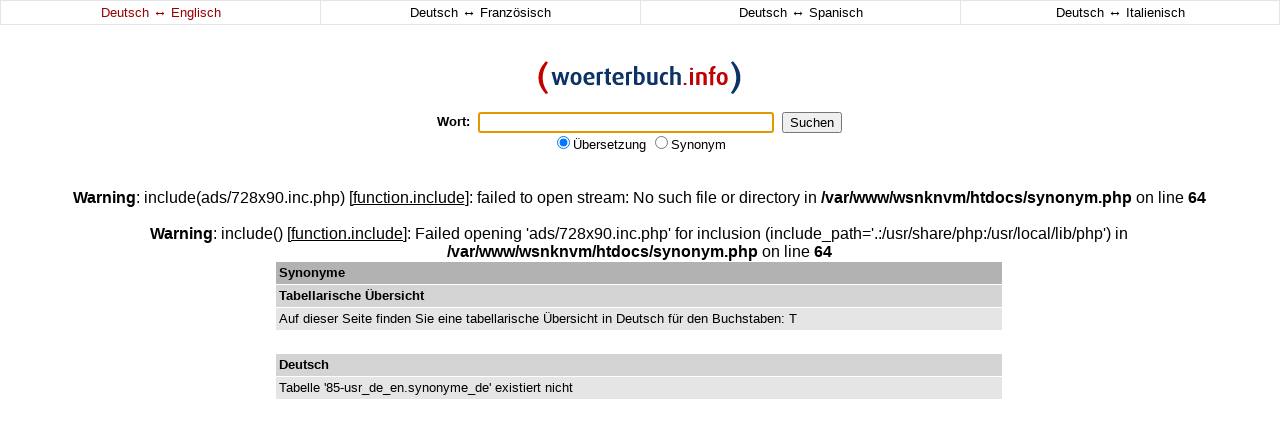

--- FILE ---
content_type: text/html
request_url: https://woerterbuch.info/deutsch/synonym/t-1.php
body_size: 1515
content:
<html>
<head>
	<title>W&ouml;rterbuch - Deutsch - Synonyme | Tabellarische &Uuml;bersicht: Buchstabe T, Seite 1</title>
	<meta name="description" content="W&ouml;rterbuch - Deutsch - Synonyme | Tabellarische &Uuml;bersicht: Buchstabe T, Seite 1">
	<meta name="keywords" content="w&ouml;rterbuch, synonym, woerterbuch, deutsch synonyme, deutschw&ouml;rterbuch, deutsch">
	<meta http-equiv="content-language" content="de">
	<meta http-equiv="content-type" content="text/html; charset=iso-8859-1">
	<link rel="stylesheet" href="https://woerterbuch.info/css/style.css" type="text/css">
	<link rel="shortcut icon" href="https://woerterbuch.info/favicon.ico" type="image/ico">
<script type="text/javascript">
<!--
var ow = 1;
function SetFocus() {
    document.Form.query.focus();
}
function fensterOeffnen( fensterURL, fensterTarget, fensterOptionen ) {
	if	( fensterURL == '1' ){
	  if	( ow == 1 ){
		return false;
	  }
	} else {
	ow = 1;
    window.open( '', fensterTarget, fensterOptionen ) ;
    return window.open( fensterURL, fensterTarget, fensterOptionen ) ;
	}
}
-->
</script>
</head>
     <body bgcolor="#ffffff" leftmargin="0" topmargin="0" marginheight="0" marginwidth="0" onLoad="SetFocus()">
     <a name="S01"></a>

     <table align="center" border="0" cellspacing="1" cellpadding="3" width="100%" bgcolor="#e5e5e5">
     <tr>
	 <td onmouseover="style.backgroundColor='#f1f1f1';" onmouseout="style.backgroundColor='#ffffff';" align="center" valign="middle" width="25%" bgcolor="#ffffff"><a class="nolink" href="https://woerterbuch.info/?l=en"><span class="rot">Deutsch <span style="font-size:14px">&harr;</span> Englisch</span></a></td>
	 <td onmouseover="style.backgroundColor='#f1f1f1';" onmouseout="style.backgroundColor='#ffffff';" align="center" valign="middle" width="25%" bgcolor="#ffffff"><a class="nolink" href="https://woerterbuch.info/?l=fr"><span class="standard">Deutsch <span style="font-size:14px">&harr;</span> Französisch</span></a></td>
	 <td onmouseover="style.backgroundColor='#f1f1f1';" onmouseout="style.backgroundColor='#ffffff';" align="center" valign="middle" width="25%" bgcolor="#ffffff"><a class="nolink" href="https://woerterbuch.info/?l=es"><span class="standard">Deutsch <span style="font-size:14px">&harr;</span> Spanisch</span></a></td>
	 <td onmouseover="style.backgroundColor='#f1f1f1';" onmouseout="style.backgroundColor='#ffffff';" align="center" valign="middle" width="25%" bgcolor="#ffffff"><a class="nolink" href="https://woerterbuch.info/?l=it"><span class="standard">Deutsch <span style="font-size:14px">&harr;</span> Italienisch</span></a></td>
     </tr>
</table>

<table align="center" border="0" cellpadding="0" cellspacing="0">
<tr>
<td align="center" valign="top">

      
<table align="center" border="0" cellpadding="0" cellspacing="0" width="100">
	<form action="https://woerterbuch.info/" method="get" name="Form">
     <tr>
	 <td align="center" colspan="5"><br><br></td>
     </tr>
     <tr>
	 <td align="center" colspan="5"><a href="https://woerterbuch.info/" target="_top"><img src="https://woerterbuch.info/images/logo.gif" border="0" title="woerterbuch.info" alt="woerterbuch.info"></a></td>
     </tr>
     <tr>
	 <td align="center" colspan="5"><br></td>
     </tr>
     <tr>
	 <td align="center" valign="middle"><span class="standard"><b>Wort:</b></class></td>
	 <td align="center" valign="middle"><span class="standard">&nbsp;&nbsp;</class></td>	 
	 <td align="center" valign="middle"><span class="standard"><input type="text" value="" name="query" size="35"></class></td>
	 <td align="center" valign="middle"><span class="standard">&nbsp;&nbsp;</class></td>
	 <td align="center" valign="middle"><span class="standard"><input type="submit" value="Suchen"></class"></td>
     </tr>
     <tr>
	 <td align="center" colspan="5" class="standard">
		<input type="radio" name="s" value="dict" checked>Übersetzung
		<input type="radio" name="s" value="thesaurus" >Synonym
		<input type="hidden" name="l" value="de">
	 </td>
     </tr>
     <tr>
	 <td align="center" colspan="5"><br></td>
     </tr>
	</form>
</table>

</td>
<td align="center" valign="top"><img src="images/blind.gif" border="0" width="1" height="1"></td>
<td align="center" valign="top"><img src="images/blind.gif" border="0" width="1" height="1"></td>
</tr>
<tr>
<td align="center" valign="top">

     <table align="center" border="0" cellspacing="1" cellpadding="3" width="728">

     <br />
<b>Warning</b>:  include(ads/728x90.inc.php) [<a href='function.include'>function.include</a>]: failed to open stream: No such file or directory in <b>/var/www/wsnknvm/htdocs/synonym.php</b> on line <b>64</b><br />
<br />
<b>Warning</b>:  include() [<a href='function.include'>function.include</a>]: Failed opening 'ads/728x90.inc.php' for inclusion (include_path='.:/usr/share/php:/usr/local/lib/php') in <b>/var/www/wsnknvm/htdocs/synonym.php</b> on line <b>64</b><br />

     <tr bgcolor="#b2b2b2">
	 <td align="left" valign="middle"><span class="standard"><b>Synonyme</b></span></td>
     </tr>
     <tr bgcolor="#d4d4d4">
	 <td align="left" valign="middle"><span class="standard"><b>Tabellarische &Uuml;bersicht</b></span></td>
     </tr>
     <tr bgcolor="#e5e5e5">
	 <td align="left" valign="middle"><span class="standard">
	 Auf dieser Seite finden Sie eine tabellarische &Uuml;bersicht in Deutsch f&uuml;r den Buchstaben: T<br>
	 </span></td>
     </tr>
     <tr bgcolor="ffffff">
	 <td align="left" valign="middle"><span class="standard"><br></span></td>
     </tr>
     <tr bgcolor="#d4d4d4">
	 <td align="left" valign="middle"><span class="standard"><b>Deutsch</b></span></td>
     </tr>
     <tr bgcolor="#e5e5e5">
	 <td align="left" valign="middle"><span class="standard">
Tabelle '85-usr_de_en.synonyme_de' existiert nicht<script defer src="https://static.cloudflareinsights.com/beacon.min.js/vcd15cbe7772f49c399c6a5babf22c1241717689176015" integrity="sha512-ZpsOmlRQV6y907TI0dKBHq9Md29nnaEIPlkf84rnaERnq6zvWvPUqr2ft8M1aS28oN72PdrCzSjY4U6VaAw1EQ==" data-cf-beacon='{"version":"2024.11.0","token":"07784f18070d4ec4a60f40eda9062191","r":1,"server_timing":{"name":{"cfCacheStatus":true,"cfEdge":true,"cfExtPri":true,"cfL4":true,"cfOrigin":true,"cfSpeedBrain":true},"location_startswith":null}}' crossorigin="anonymous"></script>
